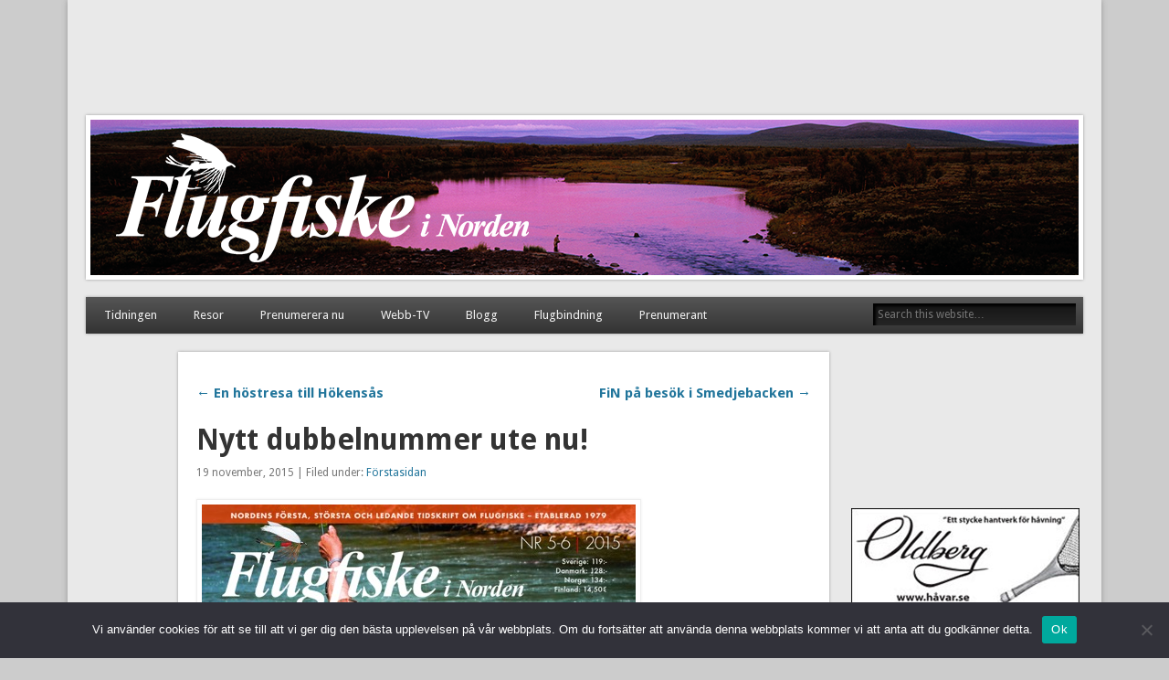

--- FILE ---
content_type: text/html; charset=UTF-8
request_url: https://flugfiskeinorden.se/nytt-dubbelnummer-ute-nu/
body_size: 47037
content:
<!DOCTYPE html>
<html lang="sv-SE">
<head>
<meta charset="UTF-8" />
<meta name="viewport" content="width=device-width" />
<link rel="profile" href="https://gmpg.org/xfn/11" />
<link rel="pingback" href="https://flugfiskeinorden.se/xmlrpc.php" />
<!--[if lt IE 9]>
<script src="https://flugfiskeinorden.se/wp-content/themes/esplanade/scripts/html5.js" type="text/javascript"></script>
<![endif]-->
<title>Nytt dubbelnummer ute nu! &#8211; Flugfiske i Norden</title>
<meta name='robots' content='max-image-preview:large' />
<link rel="alternate" type="application/rss+xml" title="Flugfiske i Norden &raquo; Webbflöde" href="https://flugfiskeinorden.se/feed/" />
<link rel="alternate" title="oEmbed (JSON)" type="application/json+oembed" href="https://flugfiskeinorden.se/wp-json/oembed/1.0/embed?url=https%3A%2F%2Fflugfiskeinorden.se%2Fnytt-dubbelnummer-ute-nu%2F" />
<link rel="alternate" title="oEmbed (XML)" type="text/xml+oembed" href="https://flugfiskeinorden.se/wp-json/oembed/1.0/embed?url=https%3A%2F%2Fflugfiskeinorden.se%2Fnytt-dubbelnummer-ute-nu%2F&#038;format=xml" />
<style id='wp-img-auto-sizes-contain-inline-css' type='text/css'>
img:is([sizes=auto i],[sizes^="auto," i]){contain-intrinsic-size:3000px 1500px}
/*# sourceURL=wp-img-auto-sizes-contain-inline-css */
</style>
<style id='wp-emoji-styles-inline-css' type='text/css'>

	img.wp-smiley, img.emoji {
		display: inline !important;
		border: none !important;
		box-shadow: none !important;
		height: 1em !important;
		width: 1em !important;
		margin: 0 0.07em !important;
		vertical-align: -0.1em !important;
		background: none !important;
		padding: 0 !important;
	}
/*# sourceURL=wp-emoji-styles-inline-css */
</style>
<style id='wp-block-library-inline-css' type='text/css'>
:root{--wp-block-synced-color:#7a00df;--wp-block-synced-color--rgb:122,0,223;--wp-bound-block-color:var(--wp-block-synced-color);--wp-editor-canvas-background:#ddd;--wp-admin-theme-color:#007cba;--wp-admin-theme-color--rgb:0,124,186;--wp-admin-theme-color-darker-10:#006ba1;--wp-admin-theme-color-darker-10--rgb:0,107,160.5;--wp-admin-theme-color-darker-20:#005a87;--wp-admin-theme-color-darker-20--rgb:0,90,135;--wp-admin-border-width-focus:2px}@media (min-resolution:192dpi){:root{--wp-admin-border-width-focus:1.5px}}.wp-element-button{cursor:pointer}:root .has-very-light-gray-background-color{background-color:#eee}:root .has-very-dark-gray-background-color{background-color:#313131}:root .has-very-light-gray-color{color:#eee}:root .has-very-dark-gray-color{color:#313131}:root .has-vivid-green-cyan-to-vivid-cyan-blue-gradient-background{background:linear-gradient(135deg,#00d084,#0693e3)}:root .has-purple-crush-gradient-background{background:linear-gradient(135deg,#34e2e4,#4721fb 50%,#ab1dfe)}:root .has-hazy-dawn-gradient-background{background:linear-gradient(135deg,#faaca8,#dad0ec)}:root .has-subdued-olive-gradient-background{background:linear-gradient(135deg,#fafae1,#67a671)}:root .has-atomic-cream-gradient-background{background:linear-gradient(135deg,#fdd79a,#004a59)}:root .has-nightshade-gradient-background{background:linear-gradient(135deg,#330968,#31cdcf)}:root .has-midnight-gradient-background{background:linear-gradient(135deg,#020381,#2874fc)}:root{--wp--preset--font-size--normal:16px;--wp--preset--font-size--huge:42px}.has-regular-font-size{font-size:1em}.has-larger-font-size{font-size:2.625em}.has-normal-font-size{font-size:var(--wp--preset--font-size--normal)}.has-huge-font-size{font-size:var(--wp--preset--font-size--huge)}.has-text-align-center{text-align:center}.has-text-align-left{text-align:left}.has-text-align-right{text-align:right}.has-fit-text{white-space:nowrap!important}#end-resizable-editor-section{display:none}.aligncenter{clear:both}.items-justified-left{justify-content:flex-start}.items-justified-center{justify-content:center}.items-justified-right{justify-content:flex-end}.items-justified-space-between{justify-content:space-between}.screen-reader-text{border:0;clip-path:inset(50%);height:1px;margin:-1px;overflow:hidden;padding:0;position:absolute;width:1px;word-wrap:normal!important}.screen-reader-text:focus{background-color:#ddd;clip-path:none;color:#444;display:block;font-size:1em;height:auto;left:5px;line-height:normal;padding:15px 23px 14px;text-decoration:none;top:5px;width:auto;z-index:100000}html :where(.has-border-color){border-style:solid}html :where([style*=border-top-color]){border-top-style:solid}html :where([style*=border-right-color]){border-right-style:solid}html :where([style*=border-bottom-color]){border-bottom-style:solid}html :where([style*=border-left-color]){border-left-style:solid}html :where([style*=border-width]){border-style:solid}html :where([style*=border-top-width]){border-top-style:solid}html :where([style*=border-right-width]){border-right-style:solid}html :where([style*=border-bottom-width]){border-bottom-style:solid}html :where([style*=border-left-width]){border-left-style:solid}html :where(img[class*=wp-image-]){height:auto;max-width:100%}:where(figure){margin:0 0 1em}html :where(.is-position-sticky){--wp-admin--admin-bar--position-offset:var(--wp-admin--admin-bar--height,0px)}@media screen and (max-width:600px){html :where(.is-position-sticky){--wp-admin--admin-bar--position-offset:0px}}

/*# sourceURL=wp-block-library-inline-css */
</style><style id='global-styles-inline-css' type='text/css'>
:root{--wp--preset--aspect-ratio--square: 1;--wp--preset--aspect-ratio--4-3: 4/3;--wp--preset--aspect-ratio--3-4: 3/4;--wp--preset--aspect-ratio--3-2: 3/2;--wp--preset--aspect-ratio--2-3: 2/3;--wp--preset--aspect-ratio--16-9: 16/9;--wp--preset--aspect-ratio--9-16: 9/16;--wp--preset--color--black: #000000;--wp--preset--color--cyan-bluish-gray: #abb8c3;--wp--preset--color--white: #ffffff;--wp--preset--color--pale-pink: #f78da7;--wp--preset--color--vivid-red: #cf2e2e;--wp--preset--color--luminous-vivid-orange: #ff6900;--wp--preset--color--luminous-vivid-amber: #fcb900;--wp--preset--color--light-green-cyan: #7bdcb5;--wp--preset--color--vivid-green-cyan: #00d084;--wp--preset--color--pale-cyan-blue: #8ed1fc;--wp--preset--color--vivid-cyan-blue: #0693e3;--wp--preset--color--vivid-purple: #9b51e0;--wp--preset--gradient--vivid-cyan-blue-to-vivid-purple: linear-gradient(135deg,rgb(6,147,227) 0%,rgb(155,81,224) 100%);--wp--preset--gradient--light-green-cyan-to-vivid-green-cyan: linear-gradient(135deg,rgb(122,220,180) 0%,rgb(0,208,130) 100%);--wp--preset--gradient--luminous-vivid-amber-to-luminous-vivid-orange: linear-gradient(135deg,rgb(252,185,0) 0%,rgb(255,105,0) 100%);--wp--preset--gradient--luminous-vivid-orange-to-vivid-red: linear-gradient(135deg,rgb(255,105,0) 0%,rgb(207,46,46) 100%);--wp--preset--gradient--very-light-gray-to-cyan-bluish-gray: linear-gradient(135deg,rgb(238,238,238) 0%,rgb(169,184,195) 100%);--wp--preset--gradient--cool-to-warm-spectrum: linear-gradient(135deg,rgb(74,234,220) 0%,rgb(151,120,209) 20%,rgb(207,42,186) 40%,rgb(238,44,130) 60%,rgb(251,105,98) 80%,rgb(254,248,76) 100%);--wp--preset--gradient--blush-light-purple: linear-gradient(135deg,rgb(255,206,236) 0%,rgb(152,150,240) 100%);--wp--preset--gradient--blush-bordeaux: linear-gradient(135deg,rgb(254,205,165) 0%,rgb(254,45,45) 50%,rgb(107,0,62) 100%);--wp--preset--gradient--luminous-dusk: linear-gradient(135deg,rgb(255,203,112) 0%,rgb(199,81,192) 50%,rgb(65,88,208) 100%);--wp--preset--gradient--pale-ocean: linear-gradient(135deg,rgb(255,245,203) 0%,rgb(182,227,212) 50%,rgb(51,167,181) 100%);--wp--preset--gradient--electric-grass: linear-gradient(135deg,rgb(202,248,128) 0%,rgb(113,206,126) 100%);--wp--preset--gradient--midnight: linear-gradient(135deg,rgb(2,3,129) 0%,rgb(40,116,252) 100%);--wp--preset--font-size--small: 13px;--wp--preset--font-size--medium: 20px;--wp--preset--font-size--large: 36px;--wp--preset--font-size--x-large: 42px;--wp--preset--spacing--20: 0.44rem;--wp--preset--spacing--30: 0.67rem;--wp--preset--spacing--40: 1rem;--wp--preset--spacing--50: 1.5rem;--wp--preset--spacing--60: 2.25rem;--wp--preset--spacing--70: 3.38rem;--wp--preset--spacing--80: 5.06rem;--wp--preset--shadow--natural: 6px 6px 9px rgba(0, 0, 0, 0.2);--wp--preset--shadow--deep: 12px 12px 50px rgba(0, 0, 0, 0.4);--wp--preset--shadow--sharp: 6px 6px 0px rgba(0, 0, 0, 0.2);--wp--preset--shadow--outlined: 6px 6px 0px -3px rgb(255, 255, 255), 6px 6px rgb(0, 0, 0);--wp--preset--shadow--crisp: 6px 6px 0px rgb(0, 0, 0);}:where(.is-layout-flex){gap: 0.5em;}:where(.is-layout-grid){gap: 0.5em;}body .is-layout-flex{display: flex;}.is-layout-flex{flex-wrap: wrap;align-items: center;}.is-layout-flex > :is(*, div){margin: 0;}body .is-layout-grid{display: grid;}.is-layout-grid > :is(*, div){margin: 0;}:where(.wp-block-columns.is-layout-flex){gap: 2em;}:where(.wp-block-columns.is-layout-grid){gap: 2em;}:where(.wp-block-post-template.is-layout-flex){gap: 1.25em;}:where(.wp-block-post-template.is-layout-grid){gap: 1.25em;}.has-black-color{color: var(--wp--preset--color--black) !important;}.has-cyan-bluish-gray-color{color: var(--wp--preset--color--cyan-bluish-gray) !important;}.has-white-color{color: var(--wp--preset--color--white) !important;}.has-pale-pink-color{color: var(--wp--preset--color--pale-pink) !important;}.has-vivid-red-color{color: var(--wp--preset--color--vivid-red) !important;}.has-luminous-vivid-orange-color{color: var(--wp--preset--color--luminous-vivid-orange) !important;}.has-luminous-vivid-amber-color{color: var(--wp--preset--color--luminous-vivid-amber) !important;}.has-light-green-cyan-color{color: var(--wp--preset--color--light-green-cyan) !important;}.has-vivid-green-cyan-color{color: var(--wp--preset--color--vivid-green-cyan) !important;}.has-pale-cyan-blue-color{color: var(--wp--preset--color--pale-cyan-blue) !important;}.has-vivid-cyan-blue-color{color: var(--wp--preset--color--vivid-cyan-blue) !important;}.has-vivid-purple-color{color: var(--wp--preset--color--vivid-purple) !important;}.has-black-background-color{background-color: var(--wp--preset--color--black) !important;}.has-cyan-bluish-gray-background-color{background-color: var(--wp--preset--color--cyan-bluish-gray) !important;}.has-white-background-color{background-color: var(--wp--preset--color--white) !important;}.has-pale-pink-background-color{background-color: var(--wp--preset--color--pale-pink) !important;}.has-vivid-red-background-color{background-color: var(--wp--preset--color--vivid-red) !important;}.has-luminous-vivid-orange-background-color{background-color: var(--wp--preset--color--luminous-vivid-orange) !important;}.has-luminous-vivid-amber-background-color{background-color: var(--wp--preset--color--luminous-vivid-amber) !important;}.has-light-green-cyan-background-color{background-color: var(--wp--preset--color--light-green-cyan) !important;}.has-vivid-green-cyan-background-color{background-color: var(--wp--preset--color--vivid-green-cyan) !important;}.has-pale-cyan-blue-background-color{background-color: var(--wp--preset--color--pale-cyan-blue) !important;}.has-vivid-cyan-blue-background-color{background-color: var(--wp--preset--color--vivid-cyan-blue) !important;}.has-vivid-purple-background-color{background-color: var(--wp--preset--color--vivid-purple) !important;}.has-black-border-color{border-color: var(--wp--preset--color--black) !important;}.has-cyan-bluish-gray-border-color{border-color: var(--wp--preset--color--cyan-bluish-gray) !important;}.has-white-border-color{border-color: var(--wp--preset--color--white) !important;}.has-pale-pink-border-color{border-color: var(--wp--preset--color--pale-pink) !important;}.has-vivid-red-border-color{border-color: var(--wp--preset--color--vivid-red) !important;}.has-luminous-vivid-orange-border-color{border-color: var(--wp--preset--color--luminous-vivid-orange) !important;}.has-luminous-vivid-amber-border-color{border-color: var(--wp--preset--color--luminous-vivid-amber) !important;}.has-light-green-cyan-border-color{border-color: var(--wp--preset--color--light-green-cyan) !important;}.has-vivid-green-cyan-border-color{border-color: var(--wp--preset--color--vivid-green-cyan) !important;}.has-pale-cyan-blue-border-color{border-color: var(--wp--preset--color--pale-cyan-blue) !important;}.has-vivid-cyan-blue-border-color{border-color: var(--wp--preset--color--vivid-cyan-blue) !important;}.has-vivid-purple-border-color{border-color: var(--wp--preset--color--vivid-purple) !important;}.has-vivid-cyan-blue-to-vivid-purple-gradient-background{background: var(--wp--preset--gradient--vivid-cyan-blue-to-vivid-purple) !important;}.has-light-green-cyan-to-vivid-green-cyan-gradient-background{background: var(--wp--preset--gradient--light-green-cyan-to-vivid-green-cyan) !important;}.has-luminous-vivid-amber-to-luminous-vivid-orange-gradient-background{background: var(--wp--preset--gradient--luminous-vivid-amber-to-luminous-vivid-orange) !important;}.has-luminous-vivid-orange-to-vivid-red-gradient-background{background: var(--wp--preset--gradient--luminous-vivid-orange-to-vivid-red) !important;}.has-very-light-gray-to-cyan-bluish-gray-gradient-background{background: var(--wp--preset--gradient--very-light-gray-to-cyan-bluish-gray) !important;}.has-cool-to-warm-spectrum-gradient-background{background: var(--wp--preset--gradient--cool-to-warm-spectrum) !important;}.has-blush-light-purple-gradient-background{background: var(--wp--preset--gradient--blush-light-purple) !important;}.has-blush-bordeaux-gradient-background{background: var(--wp--preset--gradient--blush-bordeaux) !important;}.has-luminous-dusk-gradient-background{background: var(--wp--preset--gradient--luminous-dusk) !important;}.has-pale-ocean-gradient-background{background: var(--wp--preset--gradient--pale-ocean) !important;}.has-electric-grass-gradient-background{background: var(--wp--preset--gradient--electric-grass) !important;}.has-midnight-gradient-background{background: var(--wp--preset--gradient--midnight) !important;}.has-small-font-size{font-size: var(--wp--preset--font-size--small) !important;}.has-medium-font-size{font-size: var(--wp--preset--font-size--medium) !important;}.has-large-font-size{font-size: var(--wp--preset--font-size--large) !important;}.has-x-large-font-size{font-size: var(--wp--preset--font-size--x-large) !important;}
/*# sourceURL=global-styles-inline-css */
</style>

<style id='classic-theme-styles-inline-css' type='text/css'>
/*! This file is auto-generated */
.wp-block-button__link{color:#fff;background-color:#32373c;border-radius:9999px;box-shadow:none;text-decoration:none;padding:calc(.667em + 2px) calc(1.333em + 2px);font-size:1.125em}.wp-block-file__button{background:#32373c;color:#fff;text-decoration:none}
/*# sourceURL=/wp-includes/css/classic-themes.min.css */
</style>
<link rel='stylesheet' id='cookie-notice-front-css' href='https://flugfiskeinorden.se/wp-content/plugins/cookie-notice/css/front.min.css?ver=2.5.11' type='text/css' media='all' />
<link rel='stylesheet' id='esplanade-web-font-css' href='https://fonts.googleapis.com/css?family=Droid+Sans:regular,italic,bold,bolditalic&#038;subset=latin' type='text/css' media='all' />
<link rel='stylesheet' id='esplanade-css' href='https://flugfiskeinorden.se/wp-content/themes/esplanade/style.css' type='text/css' media='all' />
<link rel='stylesheet' id='colorbox-css' href='https://flugfiskeinorden.se/wp-content/themes/esplanade/styles/colorbox.css' type='text/css' media='all' />
<link rel='stylesheet' id='ws-plugin--s2member-css' href='https://flugfiskeinorden.se/wp-content/plugins/s2member/s2member-o.php?ws_plugin__s2member_css=1&#038;qcABC=1&#038;ver=260127-2572246795' type='text/css' media='all' />
<script type="text/javascript" src="https://flugfiskeinorden.se/wp-includes/js/jquery/jquery.min.js?ver=3.7.1" id="jquery-core-js"></script>
<script type="text/javascript" src="https://flugfiskeinorden.se/wp-includes/js/jquery/jquery-migrate.min.js?ver=3.4.1" id="jquery-migrate-js"></script>
<script type="text/javascript" id="adrotate-groups-js-extra">
/* <![CDATA[ */
var impression_object = {"ajax_url":"https://flugfiskeinorden.se/wp-admin/admin-ajax.php"};
//# sourceURL=adrotate-groups-js-extra
/* ]]> */
</script>
<script type="text/javascript" src="https://flugfiskeinorden.se/wp-content/plugins/adrotate/library/jquery.groups.js" id="adrotate-groups-js"></script>
<script type="text/javascript" id="adrotate-clicker-js-extra">
/* <![CDATA[ */
var click_object = {"ajax_url":"https://flugfiskeinorden.se/wp-admin/admin-ajax.php"};
//# sourceURL=adrotate-clicker-js-extra
/* ]]> */
</script>
<script type="text/javascript" src="https://flugfiskeinorden.se/wp-content/plugins/adrotate/library/jquery.clicker.js" id="adrotate-clicker-js"></script>
<script type="text/javascript" id="cookie-notice-front-js-before">
/* <![CDATA[ */
var cnArgs = {"ajaxUrl":"https:\/\/flugfiskeinorden.se\/wp-admin\/admin-ajax.php","nonce":"321f3562bf","hideEffect":"fade","position":"bottom","onScroll":false,"onScrollOffset":100,"onClick":false,"cookieName":"cookie_notice_accepted","cookieTime":2592000,"cookieTimeRejected":2592000,"globalCookie":false,"redirection":false,"cache":false,"revokeCookies":false,"revokeCookiesOpt":"automatic"};

//# sourceURL=cookie-notice-front-js-before
/* ]]> */
</script>
<script type="text/javascript" src="https://flugfiskeinorden.se/wp-content/plugins/cookie-notice/js/front.min.js?ver=2.5.11" id="cookie-notice-front-js"></script>
<script type="text/javascript" src="https://flugfiskeinorden.se/wp-content/themes/esplanade/scripts/jquery.flexslider-min.js" id="flexslider-js"></script>
<script type="text/javascript" src="https://flugfiskeinorden.se/wp-content/themes/esplanade/scripts/jquery.fitvids.js" id="fitvids-js"></script>
<script type="text/javascript" src="https://flugfiskeinorden.se/wp-content/themes/esplanade/scripts/jquery.colorbox-min.js" id="colorbox-js"></script>
<link rel="https://api.w.org/" href="https://flugfiskeinorden.se/wp-json/" /><link rel="alternate" title="JSON" type="application/json" href="https://flugfiskeinorden.se/wp-json/wp/v2/posts/815" /><link rel="EditURI" type="application/rsd+xml" title="RSD" href="https://flugfiskeinorden.se/xmlrpc.php?rsd" />
<meta name="generator" content="WordPress 6.9" />
<link rel="canonical" href="https://flugfiskeinorden.se/nytt-dubbelnummer-ute-nu/" />
<link rel='shortlink' href='https://flugfiskeinorden.se/?p=815' />

<!-- This site is using AdRotate v5.17.1 to display their advertisements - https://ajdg.solutions/ -->
<!-- AdRotate CSS -->
<style type="text/css" media="screen">
	.g { margin:0px; padding:0px; overflow:hidden; line-height:1; zoom:1; }
	.g img { height:auto; }
	.g-col { position:relative; float:left; }
	.g-col:first-child { margin-left: 0; }
	.g-col:last-child { margin-right: 0; }
	.g-1 { margin:0px 1px 1px 1px;width:100%; max-width:250px; height:100%; max-height:150px; }
	.g-2 { margin:1px 1px 1px 1px;width:100%; max-width:250px; height:100%; max-height:150px; }
	.g-6 {  margin: 0 auto; }
	@media only screen and (max-width: 480px) {
		.g-col, .g-dyn, .g-single { width:100%; margin-left:0; margin-right:0; }
	}
.adrotate_widgets, .ajdg_bnnrwidgets, .ajdg_grpwidgets { overflow:hidden; padding:0; }
</style>
<!-- /AdRotate CSS -->

<script type="text/javascript">
(function(url){
	if(/(?:Chrome\/26\.0\.1410\.63 Safari\/537\.31|WordfenceTestMonBot)/.test(navigator.userAgent)){ return; }
	var addEvent = function(evt, handler) {
		if (window.addEventListener) {
			document.addEventListener(evt, handler, false);
		} else if (window.attachEvent) {
			document.attachEvent('on' + evt, handler);
		}
	};
	var removeEvent = function(evt, handler) {
		if (window.removeEventListener) {
			document.removeEventListener(evt, handler, false);
		} else if (window.detachEvent) {
			document.detachEvent('on' + evt, handler);
		}
	};
	var evts = 'contextmenu dblclick drag dragend dragenter dragleave dragover dragstart drop keydown keypress keyup mousedown mousemove mouseout mouseover mouseup mousewheel scroll'.split(' ');
	var logHuman = function() {
		if (window.wfLogHumanRan) { return; }
		window.wfLogHumanRan = true;
		var wfscr = document.createElement('script');
		wfscr.type = 'text/javascript';
		wfscr.async = true;
		wfscr.src = url + '&r=' + Math.random();
		(document.getElementsByTagName('head')[0]||document.getElementsByTagName('body')[0]).appendChild(wfscr);
		for (var i = 0; i < evts.length; i++) {
			removeEvent(evts[i], logHuman);
		}
	};
	for (var i = 0; i < evts.length; i++) {
		addEvent(evts[i], logHuman);
	}
})('//flugfiskeinorden.se/?wordfence_lh=1&hid=12A1BF1E34E275F84ACB65ACAB582EFB');
</script><script>
/* <![CDATA[ */
	jQuery(document).ready(function($) {
		$('.nav-toggle').click(function() {
			$('#access div ul:first-child').slideToggle(250);
			return false;
		});
		if( ($(window).width() > 640) || ($(document).width() > 640) ) {
							$('#access li').mouseenter(function() {
					$(this).children('ul').css('display', 'none').stop(true, true).slideToggle(250).css('display', 'block').children('ul').css('display', 'none');
				});
				$('#access li').mouseleave(function() {
					$(this).children('ul').stop(true, true).fadeOut(250).css('display', 'block');
				})
					} else {
			$('#access li').each(function() {
				if($(this).children('ul').length)
					$(this).append('<span class="drop-down-toggle"><span class="drop-down-arrow"></span></span>');
			});
			$('.drop-down-toggle').click(function() {
				$(this).parent().children('ul').slideToggle(250);
			});
		}
				$(".entry-attachment, .entry-content").fitVids({ customSelector: "iframe, object, embed"});
	});
	jQuery(window).load(function() {
					jQuery('.entry-content a[href$=".jpg"],.entry-content a[href$=".jpeg"],.entry-content a[href$=".png"],.entry-content a[href$=".gif"],a.colorbox').colorbox({
				maxWidth: '100%',
				maxHeight: '100%',
			});
			});
	AudioPlayer.setup("https://flugfiskeinorden.se/wp-content/themes/esplanade/audio-player/player.swf", {  
		width: 320  
	});
/* ]]> */
</script>
<style type="text/css">
			#site-title,
		#site-description {
			line-height:75px;
		}
		#sidebar-header {
			margin-top:7px;
		}
		@media screen and (max-width: 1152px) {
			#sidebar-header {
				margin-top:7px;
			}
		}
		@media screen and (max-width: 640px) {
			#site-title,
			#site-description {
				line-height:1.62em;
			}
			#sidebar-header {
				margin-top:0;
			}
		}
												.content-sidebar-wrap {
			width:74.51%;
		}
		.page-template-template-sidebar-content-sidebar-php .content-sidebar-wrap #content {
			width:87.63%;
		}
		.page-template-template-sidebar-content-sidebar-php #sidebar-left {
			width:10.27%;
		}
		.page-template-template-sidebar-content-sidebar-php #sidebar-right {
			width:23.39%;
		}
		@media screen and (max-width: 960px) {
			.content-sidebar-wrap,
			.page-template-template-sidebar-content-sidebar-php .content-sidebar-wrap #content,
			.page-template-template-sidebar-content-sidebar-php #sidebar-left,
			.page-template-template-sidebar-content-sidebar-php #sidebar-right {
				float:none;
				width:auto;
			}
		}
		@media screen and (max-width: 640px) {
			.page-template-template-sidebar-content-sidebar-php #sidebar-left {
				float:left;
				width:49.65%;
			}
			.page-template-template-sidebar-content-sidebar-php #sidebar-right {
				float:right;
				width:43.45%;
			}
		}
					#current-location{
			margin-top:0;
		}
																																		#adrotate_widgets-11{
position:relative;
float:right;
margin: 10px 10px 10px 10px;
}

#adrotate_widgets-10{
position:relative;
float:right;
margin: 10px 10px 10px 10px;
}

#adrotate_widgets-9{
position:relative;
float:right;
margin: 10px 10px 10px 10px;
}

#access ul {
    max-width: 100%;
}

.button{
 text-decoration:none; 
 text-align:center; 
 padding:11px 32px; 
 border:solid 1px #004F72; 
 -webkit-border-radius:4px;
 -moz-border-radius:4px; 
 border-radius: 4px; 
 font:18px Arial, Helvetica, sans-serif; 
 font-weight:bold; 
 color:#ffffff; 
 background-color:#3BA4C7; 
 background-image: -moz-linear-gradient(top, #3BA4C7 0%, #1982A5 100%); 
 background-image: -webkit-linear-gradient(top, #3BA4C7 0%, #1982A5 100%); 
 background-image: -o-linear-gradient(top, #3BA4C7 0%, #1982A5 100%); 
 background-image: -ms-linear-gradient(top, #3BA4C7 0% ,#1982A5 100%); 
 filter: progid:DXImageTransform.Microsoft.gradient( startColorstr='#1982A5', endColorstr='#1982A5',GradientType=0 ); 
 background-image: linear-gradient(top, #3BA4C7 0% ,#1982A5 100%);   
 -webkit-box-shadow:0px 0px 2px #bababa, inset 0px 0px 1px #ffffff; 
 -moz-box-shadow: 0px 0px 2px #bababa,  inset 0px 0px 1px #ffffff;  
 box-shadow:0px 0px 2px #bababa, inset 0px 0px 1px #ffffff;  
  
  }</style>

<!-- Dynamic Widgets by QURL loaded - http://www.dynamic-widgets.com //-->
<style type="text/css">
	#site-title,
	#site-description {
		position:absolute !important;
		clip:rect(1px 1px 1px 1px); /* IE6, IE7 */
		clip:rect(1px, 1px, 1px, 1px);
	}
	#header-image {
		margin:1.76% 0;
	}
</style>
<!-- AdRotate JS -->
<script type="text/javascript">
jQuery(document).ready(function(){
if(jQuery.fn.gslider) {
	jQuery('.g-1').gslider({ groupid: 1, speed: 7000 });
	jQuery('.g-2').gslider({ groupid: 2, speed: 7000 });
}
});
</script>
<!-- /AdRotate JS -->

</head>

<body data-rsssl=1 class="wp-singular post-template-default single single-post postid-815 single-format-standard wp-theme-esplanade cookies-not-set page-template-template-sidebar-content-sidebar-php">

	<div id="wrapper">
		<header id="header">
			<div id="site-title"><a href="https://flugfiskeinorden.se/" rel="home">Flugfiske i Norden</a></div>
							<div id="sidebar-header" class="widget-area" role="complementary">
		<aside id="adrotate_widgets-10" class="widget adrotate_widgets"><!-- Error, Advert is not available at this time due to schedule/geolocation restrictions! --></aside><!-- .widget --><aside id="adrotate_widgets-11" class="widget adrotate_widgets"><!-- Error, Advert is not available at this time due to schedule/geolocation restrictions! --></aside><!-- .widget --><aside id="adrotate_widgets-9" class="widget adrotate_widgets"><!-- Error, Advert is not available at this time due to schedule/geolocation restrictions! --></aside><!-- .widget -->	</div><!-- #sidebar-header -->
			<div class="clear"></div>
							<a href="https://flugfiskeinorden.se/" rel="home">
					<img id="header-image" src="https://flugfiskeinorden.se/wp-content/uploads/2016/04/cropped-fin-header-2-logga.png" alt="Flugfiske i Norden" width="1082" height="170" />
				</a>
						<nav id="access">
				<a class="nav-toggle" href="#">Navigation</a>
				<div class="menu-meny-1-container"><ul id="menu-meny-1" class="menu"><li id="menu-item-693" class="menu-item menu-item-type-custom menu-item-object-custom menu-item-has-children menu-item-693"><a href="#">Tidningen</a>
<ul class="sub-menu">
	<li id="menu-item-90" class="menu-item menu-item-type-post_type menu-item-object-page menu-item-90"><a href="https://flugfiskeinorden.se/foretaget/">Företaget</a></li>
	<li id="menu-item-142" class="menu-item menu-item-type-post_type menu-item-object-page menu-item-142"><a href="https://flugfiskeinorden.se/senaste-nummer/">Senaste numret</a></li>
	<li id="menu-item-151" class="menu-item menu-item-type-post_type menu-item-object-page menu-item-151"><a href="https://flugfiskeinorden.se/betalinformation/">Betalinformation</a></li>
	<li id="menu-item-156" class="menu-item menu-item-type-post_type menu-item-object-page menu-item-156"><a href="https://flugfiskeinorden.se/adressandring/">Adressändring</a></li>
	<li id="menu-item-109" class="menu-item menu-item-type-post_type menu-item-object-page menu-item-109"><a href="https://flugfiskeinorden.se/annonsera/">Annonsera</a></li>
	<li id="menu-item-114" class="menu-item menu-item-type-post_type menu-item-object-page menu-item-114"><a href="https://flugfiskeinorden.se/kontakt/">Kontakt</a></li>
</ul>
</li>
<li id="menu-item-1293" class="menu-item menu-item-type-custom menu-item-object-custom menu-item-has-children menu-item-1293"><a href="#resor">Resor</a>
<ul class="sub-menu">
	<li id="menu-item-3357" class="menu-item menu-item-type-post_type menu-item-object-page menu-item-3357"><a href="https://flugfiskeinorden.se/resor/">Norrbyströmmen 22 – 24 April 2022</a></li>
	<li id="menu-item-1088" class="menu-item menu-item-type-post_type menu-item-object-page menu-item-1088"><a href="https://flugfiskeinorden.se/langafisket-4-7-juni-20/">#1083 (ingen rubrik)</a></li>
	<li id="menu-item-3961" class="menu-item menu-item-type-post_type menu-item-object-page menu-item-3961"><a href="https://flugfiskeinorden.se/gudbrandsdalslagen-3-8-juli-22/">#2068 (ingen rubrik)</a></li>
	<li id="menu-item-3968" class="menu-item menu-item-type-post_type menu-item-object-page menu-item-3968"><a href="https://flugfiskeinorden.se/morrum-2/">#3962 (ingen rubrik)</a></li>
</ul>
</li>
<li id="menu-item-503" class="menu-item menu-item-type-custom menu-item-object-custom menu-item-503"><a target="_blank" href="https://order.flowy.se/flugfiske/FLF">Prenumerera nu</a></li>
<li id="menu-item-108" class="menu-item menu-item-type-custom menu-item-object-custom menu-item-108"><a target="_blank" href="https://www.youtube.com/user/KanalFIN/feed">Webb-TV</a></li>
<li id="menu-item-692" class="menu-item menu-item-type-taxonomy menu-item-object-category menu-item-692"><a href="https://flugfiskeinorden.se/category/blogg/">Blogg</a></li>
<li id="menu-item-1295" class="menu-item menu-item-type-taxonomy menu-item-object-category menu-item-1295"><a href="https://flugfiskeinorden.se/category/flugbindning/">Flugbindning</a></li>
<li id="menu-item-2094" class="menu-item menu-item-type-post_type menu-item-object-page menu-item-has-children menu-item-2094"><a href="https://flugfiskeinorden.se/prenumerant/">Prenumerant</a>
<ul class="sub-menu">
	<li id="menu-item-2155" class="menu-item menu-item-type-custom menu-item-object-custom menu-item-2155"><a href="#1980">1980-tal</a></li>
	<li id="menu-item-2156" class="menu-item menu-item-type-custom menu-item-object-custom menu-item-2156"><a href="#1990">1990-tal</a></li>
	<li id="menu-item-2157" class="menu-item menu-item-type-custom menu-item-object-custom menu-item-2157"><a href="#2000">2000-tal</a></li>
	<li id="menu-item-2158" class="menu-item menu-item-type-custom menu-item-object-custom menu-item-has-children menu-item-2158"><a href="#2010">2010-tal</a>
	<ul class="sub-menu">
		<li id="menu-item-2246" class="menu-item menu-item-type-post_type menu-item-object-page menu-item-2246"><a href="https://flugfiskeinorden.se/2015-2/">2015</a></li>
	</ul>
</li>
</ul>
</li>
</ul></div>				<form role="search" method="get" id="searchform" action="https://flugfiskeinorden.se//" >
	<input type="text" value="" placeholder="Search this website&#8230;" name="s" id="s" />
	<input type="submit" id="searchsubmit" value="Search" />
</form>				<div class="clear"></div>
			</nav><!-- #access -->
		</header><!-- #header -->	<div id="container">
					<div class="content-sidebar-wrap">
				<section id="content">
							<article class="post-815 post type-post status-publish format-standard hentry category-forstasidan" id="post-815">
					<div class="entry">
														<div id="post-nav" class="navigation">
			<div class="nav-prev"><a href="https://flugfiskeinorden.se/802-2/" rel="prev">&larr; En höstresa till Hökensås</a></div>
			<div class="nav-next"><a href="https://flugfiskeinorden.se/fin-pa-besok-i-smedjebacken/" rel="next">FiN på besök i Smedjebacken &rarr;</a></div>
			<div class="clear"></div>
		</div><!-- #post-nav -->
							<header class="entry-header">
							<h1 class="entry-title">Nytt dubbelnummer ute nu!</h1>
							<aside class="entry-meta">
								19 november, 2015 | 
								Filed under: <a href="https://flugfiskeinorden.se/category/forstasidan/" rel="category tag">Förstasidan</a>																		
							</aside><!-- .entry-meta -->
						</header><!-- .entry-header -->
						<div class="entry-content">
														<!-- Either there are no banners, they are disabled or none qualified for this location! --><p><a href="https://flugfiskeinorden.se/wp-content/uploads/2015/11/webbEttan-FiN-nr-56-2015-96-sidor-.jpeg"><img fetchpriority="high" decoding="async" class="alignnone size-full wp-image-816" src="https://flugfiskeinorden.se/wp-content/uploads/2015/11/webbEttan-FiN-nr-56-2015-96-sidor-.jpeg" alt="webbEttan-FiN-nr-56--2015-96-sidor-" width="475" height="640" srcset="https://flugfiskeinorden.se/wp-content/uploads/2015/11/webbEttan-FiN-nr-56-2015-96-sidor-.jpeg 475w, https://flugfiskeinorden.se/wp-content/uploads/2015/11/webbEttan-FiN-nr-56-2015-96-sidor--223x300.jpeg 223w" sizes="(max-width: 475px) 100vw, 475px" /></a></p>
							<div class="clear"></div>
						</div><!-- .entry-content -->
						<footer class="entry-utility">
																<div class="social-bookmarks">
			<p>Did you like this article? Share it with your friends!</p>
							<div class="facebook-like">
					<div id="fb-root"></div>
					<script>
						(function(d, s, id) {
							var js, fjs = d.getElementsByTagName(s)[0];
							if (d.getElementById(id)) return;
							js = d.createElement(s); js.id = id;
							js.src = "//connect.facebook.net/en_US/all.js#xfbml=1";
							fjs.parentNode.insertBefore(js, fjs);
						}(document, 'script', 'facebook-jssdk'));
					</script>
					<div class="fb-like" data-href="https://flugfiskeinorden.se/nytt-dubbelnummer-ute-nu/" data-send="false" data-layout="button_count" data-width="110" data-show-faces="false" data-font="arial"></div>
				</div><!-- .facebook-like -->
										<div class="twitter-button">
					<a href="https://twitter.com/share" class="twitter-share-button" data-url="https://flugfiskeinorden.se/nytt-dubbelnummer-ute-nu/">Tweet</a>
					<script>!function(d,s,id){var js,fjs=d.getElementsByTagName(s)[0];if(!d.getElementById(id)){js=d.createElement(s);js.id=id;js.src="//platform.twitter.com/widgets.js";fjs.parentNode.insertBefore(js,fjs);}}(document,"script","twitter-wjs");</script>
				</div><!-- .twitter-button -->
										<div class="google-plus">
					<div class="g-plusone" data-size="medium" data-href="https://flugfiskeinorden.se/nytt-dubbelnummer-ute-nu/"></div>
					<script type="text/javascript">
						(function() {
							var po = document.createElement('script'); po.type = 'text/javascript'; po.async = true;
							po.src = 'https://apis.google.com/js/plusone.js';
							var s = document.getElementsByTagName('script')[0]; s.parentNode.insertBefore(po, s);
						})();
					</script>
				</div><!-- .google-plus -->
									<div class="clear"></div>
		</div><!-- .social-bookmarks -->
																	<div id="post-nav" class="navigation">
			<div class="nav-prev"><a href="https://flugfiskeinorden.se/802-2/" rel="prev">&larr; En höstresa till Hökensås</a></div>
			<div class="nav-next"><a href="https://flugfiskeinorden.se/fin-pa-besok-i-smedjebacken/" rel="next">FiN på besök i Smedjebacken &rarr;</a></div>
			<div class="clear"></div>
		</div><!-- #post-nav -->
							</footer><!-- .entry-utility -->
					</div><!-- .entry -->
									</article><!-- .post -->
					</section><!-- #content -->
									</div><!-- #content-sidebar-wrap -->
				<div id="sidebar-right" class="widget-area" role="complementary">
		<aside id="adrotate_widgets-7" class="widget adrotate_widgets"><!-- Error, Advert is not available at this time due to schedule/geolocation restrictions! --></aside><!-- .widget --><aside id="adrotate_widgets-6" class="widget adrotate_widgets"><!-- Error, Advert is not available at this time due to schedule/geolocation restrictions! --></aside><!-- .widget --><aside id="adrotate_widgets-8" class="widget adrotate_widgets"><!-- Either there are no banners, they are disabled or none qualified for this location! --></aside><!-- .widget --><aside id="adrotate_widgets-13" class="widget adrotate_widgets"><!-- Error, Advert is not available at this time due to schedule/geolocation restrictions! --></aside><!-- .widget --><aside id="adrotate_widgets-15" class="widget adrotate_widgets"><!-- Error, Advert is not available at this time due to schedule/geolocation restrictions! --></aside><!-- .widget --><aside id="adrotate_widgets-2" class="widget adrotate_widgets"><div class="g g-1"><div class="g-dyn a-3 c-1"><a href="http://www.havar.se" target="blank"><img src="https://flugfiskeinorden.se/wp-content/uploads/2015/12/oldsberg-fin-250x150.png"/></a></div></div></aside><!-- .widget --><aside id="text-3" class="widget widget_text"><h3 class="widget-title">GILLA OSS PÅ INSTAGRAM</h3>			<div class="textwidget"><p><a href="https://www.instagram.com/flugfiskeinorden/?hl=en">@flugfiskeinorden</a></p>
</div>
		</aside><!-- .widget --><aside id="categorizedtagcloudwidget-2" class="widget widget_categorizedtagcloudwidget"><h3 class="widget-title">kategorier</h3>
    <div id="categorized-tag-cloud"><span id="categorized-tag-cloud-el-1"><a href="https://flugfiskeinorden.se/tag/laxflugor/" class="tag-cloud-link tag-link-46 tag-link-position-1" style="font-size: 11pt;" aria-label="laxflugor (1 objekt)">laxflugor</a></span> <span id="categorized-tag-cloud-el-2"><a href="https://flugfiskeinorden.se/tag/rene-harrop/" class="tag-cloud-link tag-link-36 tag-link-position-2" style="font-size: 11pt;" aria-label="#René Harrop (1 objekt)">#René Harrop</a></span> <span id="categorized-tag-cloud-el-3"><a href="https://flugfiskeinorden.se/tag/henrys-fork/" class="tag-cloud-link tag-link-37 tag-link-position-3" style="font-size: 11pt;" aria-label="#Henry´s Fork (1 objekt)">#Henry´s Fork</a></span> <span id="categorized-tag-cloud-el-4"><a href="https://flugfiskeinorden.se/tag/john-atherton/" class="tag-cloud-link tag-link-16 tag-link-position-4" style="font-size: 11pt;" aria-label="#John Atherton (1 objekt)">#John Atherton</a></span> <span id="categorized-tag-cloud-el-5"><a href="https://flugfiskeinorden.se/tag/flugfiske/" class="tag-cloud-link tag-link-12 tag-link-position-5" style="font-size: 16.4pt;" aria-label="#flugfiske (2 objekt)">#flugfiske</a></span> <span id="categorized-tag-cloud-el-6"><a href="https://flugfiskeinorden.se/tag/klassiska-torrflugor/" class="tag-cloud-link tag-link-14 tag-link-position-6" style="font-size: 16.4pt;" aria-label="#Klassiska torrflugor (2 objekt)">#Klassiska torrflugor</a></span> <span id="categorized-tag-cloud-el-7"><a href="https://flugfiskeinorden.se/tag/markus-hoffman/" class="tag-cloud-link tag-link-34 tag-link-position-7" style="font-size: 11pt;" aria-label="#Markus Hoffman (1 objekt)">#Markus Hoffman</a></span> <span id="categorized-tag-cloud-el-8"><a href="https://flugfiskeinorden.se/tag/kjell-s-rakkenes/" class="tag-cloud-link tag-link-40 tag-link-position-8" style="font-size: 11pt;" aria-label="#Kjell S. Rakkenes (1 objekt)">#Kjell S. Rakkenes</a></span> <span id="categorized-tag-cloud-el-9"><a href="https://flugfiskeinorden.se/tag/flugbindning/" class="tag-cloud-link tag-link-13 tag-link-position-9" style="font-size: 20pt;" aria-label="#flugbindning (3 objekt)">#flugbindning</a></span> <span id="categorized-tag-cloud-el-10"><a href="https://flugfiskeinorden.se/tag/peder-wigdell/" class="tag-cloud-link tag-link-33 tag-link-position-10" style="font-size: 11pt;" aria-label="#Peder Wigdell (1 objekt)">#Peder Wigdell</a></span> <span id="categorized-tag-cloud-el-11"><a href="https://flugfiskeinorden.se/tag/catskill-style-dries/" class="tag-cloud-link tag-link-15 tag-link-position-11" style="font-size: 11pt;" aria-label="#Catskill-style dries (1 objekt)">#Catskill-style dries</a></span> </div>
  	<style>
  	
  		#categorized-tag-cloud a, #categorized-tag-cloud a:visited { text-decoration:none; }
      #categorized-tag-cloud a:hover { text-decoration:none; color:#3399ff; }
    		#categorized-tag-cloud-el-1 a, #categorized-tag-cloud-el-1 a:visited { color:#666; }
    		#categorized-tag-cloud-el-2 a, #categorized-tag-cloud-el-2 a:visited { color:#666; }
    		#categorized-tag-cloud-el-3 a, #categorized-tag-cloud-el-3 a:visited { color:#666; }
    		#categorized-tag-cloud-el-4 a, #categorized-tag-cloud-el-4 a:visited { color:#666; }
    		#categorized-tag-cloud-el-5 a, #categorized-tag-cloud-el-5 a:visited { color:#666; }
    		#categorized-tag-cloud-el-6 a, #categorized-tag-cloud-el-6 a:visited { color:#666; }
    		#categorized-tag-cloud-el-7 a, #categorized-tag-cloud-el-7 a:visited { color:#666; }
    		#categorized-tag-cloud-el-8 a, #categorized-tag-cloud-el-8 a:visited { color:#666; }
    		#categorized-tag-cloud-el-9 a, #categorized-tag-cloud-el-9 a:visited { color:#666; }
    		#categorized-tag-cloud-el-10 a, #categorized-tag-cloud-el-10 a:visited { color:#666; }
    		#categorized-tag-cloud-el-11 a, #categorized-tag-cloud-el-11 a:visited { color:#666; }
  	</style></aside><!-- .widget -->		<div class="clear"></div>
	</div><!-- #sidebar-right -->
			</div><!-- #container -->
		<div id="footer">
						<div id="copyright">
				<p class="copyright">© 2026 Flugfiske i Norden</p>
								<div class="clear"></div>
			</div><!-- #copyright -->
		</div><!-- #footer -->
	</div><!-- #wrapper -->
<script type="speculationrules">
{"prefetch":[{"source":"document","where":{"and":[{"href_matches":"/*"},{"not":{"href_matches":["/wp-*.php","/wp-admin/*","/wp-content/uploads/*","/wp-content/*","/wp-content/plugins/*","/wp-content/themes/esplanade/*","/*\\?(.+)"]}},{"not":{"selector_matches":"a[rel~=\"nofollow\"]"}},{"not":{"selector_matches":".no-prefetch, .no-prefetch a"}}]},"eagerness":"conservative"}]}
</script>

			<script type="text/javascript">
			var _paq = _paq || [];
			( function() {
				if( window.apScriptInserted ) { return; }
				_paq.push( [ "clientToken", "P%2bsIjEMd6oQ%3d" ] );
				var d = document, g = d.createElement( "script" ), s = d.getElementsByTagName( "script" )[0];
				g.type = "text/javascript";
				g.async = true;
				g.defer = true;
				g.src = "https://prod.benchmarkemail.com/tracker.bundle.js";
				s.parentNode.insertBefore( g, s );
				window.apScriptInserted = true;
			} )();
			</script>
		<a href="https://seal.beyondsecurity.com/vulnerability-scanner-verification/flugfiskeinorden.se"><img src="https://seal.beyondsecurity.com/verification-images/flugfiskeinorden.se/vulnerability-scanner-2.gif" alt="Website Security Test" border="0" /></a><script type="text/javascript" data-cfasync="false" src="https://flugfiskeinorden.se/wp-content/plugins/s2member/s2member-o.php?ws_plugin__s2member_js_w_globals=1&amp;qcABC=1&amp;ver=260127-2572246795" id="ws-plugin--s2member-js"></script>
<script id="wp-emoji-settings" type="application/json">
{"baseUrl":"https://s.w.org/images/core/emoji/17.0.2/72x72/","ext":".png","svgUrl":"https://s.w.org/images/core/emoji/17.0.2/svg/","svgExt":".svg","source":{"concatemoji":"https://flugfiskeinorden.se/wp-includes/js/wp-emoji-release.min.js?ver=6.9"}}
</script>
<script type="module">
/* <![CDATA[ */
/*! This file is auto-generated */
const a=JSON.parse(document.getElementById("wp-emoji-settings").textContent),o=(window._wpemojiSettings=a,"wpEmojiSettingsSupports"),s=["flag","emoji"];function i(e){try{var t={supportTests:e,timestamp:(new Date).valueOf()};sessionStorage.setItem(o,JSON.stringify(t))}catch(e){}}function c(e,t,n){e.clearRect(0,0,e.canvas.width,e.canvas.height),e.fillText(t,0,0);t=new Uint32Array(e.getImageData(0,0,e.canvas.width,e.canvas.height).data);e.clearRect(0,0,e.canvas.width,e.canvas.height),e.fillText(n,0,0);const a=new Uint32Array(e.getImageData(0,0,e.canvas.width,e.canvas.height).data);return t.every((e,t)=>e===a[t])}function p(e,t){e.clearRect(0,0,e.canvas.width,e.canvas.height),e.fillText(t,0,0);var n=e.getImageData(16,16,1,1);for(let e=0;e<n.data.length;e++)if(0!==n.data[e])return!1;return!0}function u(e,t,n,a){switch(t){case"flag":return n(e,"\ud83c\udff3\ufe0f\u200d\u26a7\ufe0f","\ud83c\udff3\ufe0f\u200b\u26a7\ufe0f")?!1:!n(e,"\ud83c\udde8\ud83c\uddf6","\ud83c\udde8\u200b\ud83c\uddf6")&&!n(e,"\ud83c\udff4\udb40\udc67\udb40\udc62\udb40\udc65\udb40\udc6e\udb40\udc67\udb40\udc7f","\ud83c\udff4\u200b\udb40\udc67\u200b\udb40\udc62\u200b\udb40\udc65\u200b\udb40\udc6e\u200b\udb40\udc67\u200b\udb40\udc7f");case"emoji":return!a(e,"\ud83e\u1fac8")}return!1}function f(e,t,n,a){let r;const o=(r="undefined"!=typeof WorkerGlobalScope&&self instanceof WorkerGlobalScope?new OffscreenCanvas(300,150):document.createElement("canvas")).getContext("2d",{willReadFrequently:!0}),s=(o.textBaseline="top",o.font="600 32px Arial",{});return e.forEach(e=>{s[e]=t(o,e,n,a)}),s}function r(e){var t=document.createElement("script");t.src=e,t.defer=!0,document.head.appendChild(t)}a.supports={everything:!0,everythingExceptFlag:!0},new Promise(t=>{let n=function(){try{var e=JSON.parse(sessionStorage.getItem(o));if("object"==typeof e&&"number"==typeof e.timestamp&&(new Date).valueOf()<e.timestamp+604800&&"object"==typeof e.supportTests)return e.supportTests}catch(e){}return null}();if(!n){if("undefined"!=typeof Worker&&"undefined"!=typeof OffscreenCanvas&&"undefined"!=typeof URL&&URL.createObjectURL&&"undefined"!=typeof Blob)try{var e="postMessage("+f.toString()+"("+[JSON.stringify(s),u.toString(),c.toString(),p.toString()].join(",")+"));",a=new Blob([e],{type:"text/javascript"});const r=new Worker(URL.createObjectURL(a),{name:"wpTestEmojiSupports"});return void(r.onmessage=e=>{i(n=e.data),r.terminate(),t(n)})}catch(e){}i(n=f(s,u,c,p))}t(n)}).then(e=>{for(const n in e)a.supports[n]=e[n],a.supports.everything=a.supports.everything&&a.supports[n],"flag"!==n&&(a.supports.everythingExceptFlag=a.supports.everythingExceptFlag&&a.supports[n]);var t;a.supports.everythingExceptFlag=a.supports.everythingExceptFlag&&!a.supports.flag,a.supports.everything||((t=a.source||{}).concatemoji?r(t.concatemoji):t.wpemoji&&t.twemoji&&(r(t.twemoji),r(t.wpemoji)))});
//# sourceURL=https://flugfiskeinorden.se/wp-includes/js/wp-emoji-loader.min.js
/* ]]> */
</script>

		<!-- Cookie Notice plugin v2.5.11 by Hu-manity.co https://hu-manity.co/ -->
		<div id="cookie-notice" role="dialog" class="cookie-notice-hidden cookie-revoke-hidden cn-position-bottom" aria-label="Cookie Notice" style="background-color: rgba(50,50,58,1);"><div class="cookie-notice-container" style="color: #fff"><span id="cn-notice-text" class="cn-text-container">Vi använder cookies för att se till att vi ger dig den bästa upplevelsen på vår webbplats. Om du fortsätter att använda denna webbplats kommer vi att anta att du godkänner detta.</span><span id="cn-notice-buttons" class="cn-buttons-container"><button id="cn-accept-cookie" data-cookie-set="accept" class="cn-set-cookie cn-button" aria-label="Ok" style="background-color: #00a99d">Ok</button></span><button type="button" id="cn-close-notice" data-cookie-set="accept" class="cn-close-icon" aria-label="Nej"></button></div>
			
		</div>
		<!-- / Cookie Notice plugin --></body>
</html>

--- FILE ---
content_type: text/html; charset=utf-8
request_url: https://accounts.google.com/o/oauth2/postmessageRelay?parent=https%3A%2F%2Fflugfiskeinorden.se&jsh=m%3B%2F_%2Fscs%2Fabc-static%2F_%2Fjs%2Fk%3Dgapi.lb.en.2kN9-TZiXrM.O%2Fd%3D1%2Frs%3DAHpOoo_B4hu0FeWRuWHfxnZ3V0WubwN7Qw%2Fm%3D__features__
body_size: 164
content:
<!DOCTYPE html><html><head><title></title><meta http-equiv="content-type" content="text/html; charset=utf-8"><meta http-equiv="X-UA-Compatible" content="IE=edge"><meta name="viewport" content="width=device-width, initial-scale=1, minimum-scale=1, maximum-scale=1, user-scalable=0"><script src='https://ssl.gstatic.com/accounts/o/2580342461-postmessagerelay.js' nonce="yRs_JGLK1FY0Nu8V2Pz5jA"></script></head><body><script type="text/javascript" src="https://apis.google.com/js/rpc:shindig_random.js?onload=init" nonce="yRs_JGLK1FY0Nu8V2Pz5jA"></script></body></html>